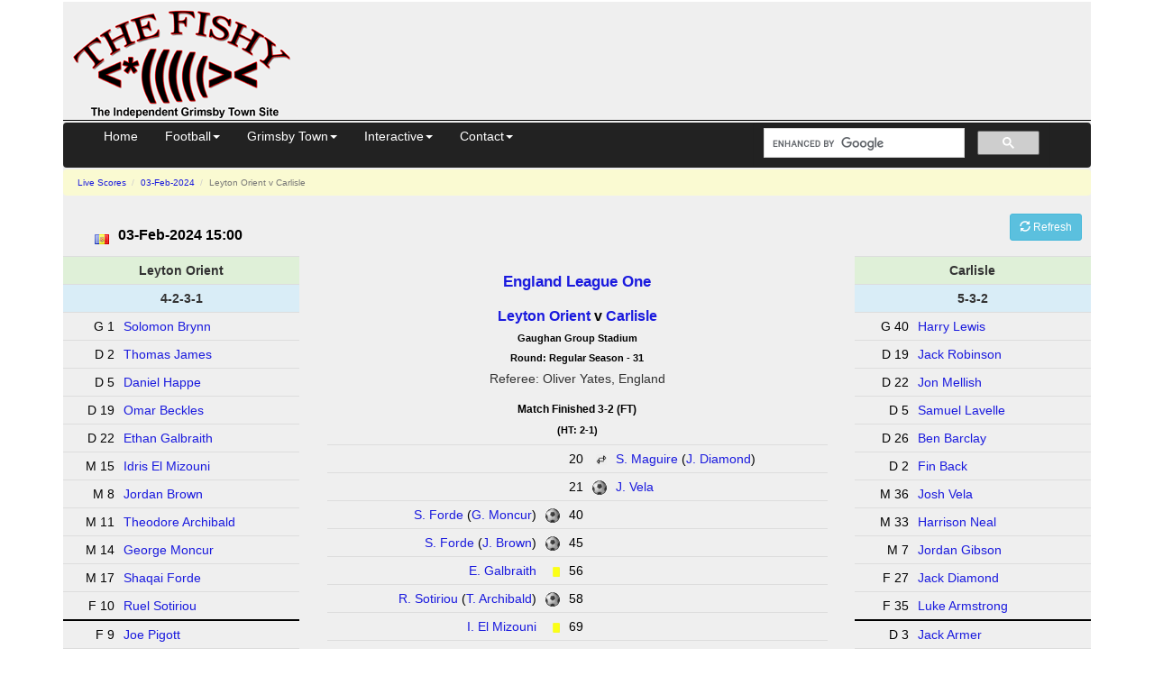

--- FILE ---
content_type: text/html; charset=UTF-8
request_url: https://thefishy.co.uk/livematch2/leyton-orient-v-carlisle-1039637
body_size: 4334
content:
<!DOCTYPE html>
<html lang="en">
<head>
<title>League One Match: Leyton Orient v Carlisle on 03-Feb-2024</title>
<meta name="description" content="The England League One match between Leyton Orient and Carlisle on 03-Feb-2024">
<meta name="viewport" content="width=device-width, initial-scale=1.0">
<meta http-equiv="Content-Security-Policy" content="block-all-mixed-content">
<meta charset="utf-8">
<script async src="https://pagead2.googlesyndication.com/pagead/js/adsbygoogle.js?client=ca-pub-8888741632944685" crossorigin="anonymous"></script>
<script async src="https://www.googletagmanager.com/gtag/js?id=G-SPC76SW8GX"></script>
<script>
    window.dataLayer = window.dataLayer || [];
    function gtag() { dataLayer.push(arguments); }
    gtag('js', new Date());
    gtag('config', 'G-SPC76SW8GX');
</script>
<link href="//cdnjs.cloudflare.com/ajax/libs/twitter-bootstrap/3.4.1/css/bootstrap.min.css" rel="stylesheet" integrity="sha512-Dop/vW3iOtayerlYAqCgkVr2aTr2ErwwTYOvRFUpzl2VhCMJyjQF0Q9TjUXIo6JhuM/3i0vVEt2e/7QQmnHQqw==" crossorigin="anonymous">
<link href="//cdn.thefishy.co.uk/css/combined.min.css?v=1" rel="stylesheet">
<link rel="preload" href="//cdn.thefishy.co.uk/css/bootstrap-combobox.min.css" as="style" onload="this.onload=null;this.rel='stylesheet'">
<noscript>
<link href="//cdn.thefishy.co.uk/css/bootstrap-combobox.min.css" rel="stylesheet">
</noscript>
<link rel="apple-touch-icon" href="//cdn.thefishy.co.uk/images/apple-touch-icon.png">
<link rel="apple-touch-icon" sizes="120x120" href="//cdn.thefishy.co.uk/images/apple-touch-icon-120x120.png">
<script src="https://cdnjs.cloudflare.com/ajax/libs/jquery/3.7.1/jquery.min.js" integrity="sha512-v2CJ7UaYy4JwqLDIrZUI/4hqeoQieOmAZNXBeQyjo21dadnwR+8ZaIJVT8EE2iyI61OV8e6M8PP2/4hpQINQ/g==" crossorigin="anonymous" referrerpolicy="no-referrer"></script>
<script defer src="//cdn.thefishy.co.uk/js/bootstrap-combobox.min.js"></script>
<script defer src="//cdn.thefishy.co.uk/js/fishy.min.js?v=1"></script>
<link rel="canonical" href="https://thefishy.co.uk/livematch2/leyton-orient-v-carlisle-1039637">
<link href="//cdn.thefishy.co.uk/css/live.min.css" type="text/css" rel="stylesheet">
<script>
    $(function() {
        $('#reload').click(function() {
            location.reload();
        });
    });
</script>
</head>
<body>
    <div class="container">
        <div id="content">
            <div class="nomobile">
    <table class="story2 width100pc">
        <tr>
            <td class="story">
                <table class="width100pc">
                    <tr>
                        <td style="width: 350px;">
                            <a href="/" target="_top"><img src="//cdn.thefishy.co.uk/images/png/20080311001.png" width="260" height="129" class="noborder" alt="The Fishy - Grimsby Town FC"></a> 
                        </td>
                        <td>
                            <!-- Leaderboard -->
                            <ins class="adsbygoogle"
                                 style="display:inline-block;width:728px;height:90px"
                                 data-ad-client="ca-pub-8888741632944685"
                                 data-ad-slot="9590514884"></ins>
                            <script>
(adsbygoogle = window.adsbygoogle || []).push({});
                            </script>
                        </td>
                    </tr>
                </table>
            </td>
        </tr>
    </table>
    <hr class="width100pc">
</div>

<div class="navbar navbar-inverse" role="navigation" id="nav">
</div>
<script src="//cdnjs.cloudflare.com/ajax/libs/twitter-bootstrap/3.4.1/js/bootstrap.min.js" integrity="sha512-oBTprMeNEKCnqfuqKd6sbvFzmFQtlXS3e0C/RGFV0hD6QzhHV+ODfaQbAlmY6/q0ubbwlAM/nCJjkrgA3waLzg==" crossorigin="anonymous"></script>            <div class="story3">
                <ul class="breadcrumb">
                    <li>
                        <a href="/livescores">Live Scores</a>
                    </li>
                    <li>
                        <a href="/livescores?date=20240203">03-Feb-2024</a>
                    </li>
                    <li class="active">
                        Leyton Orient v Carlisle                    </li>
                </ul>
            </div>
            <div class="story3">
                <div class='centre'>
                    <div class='row'>
                        <div class="margiel">
                            <div class="header">
                                <span class='pull-left flags gb-eng' title='gb-eng flag'></span>                                <h2>03-Feb-2024 15:00</h2>
                            </div>
                        </div>
                        <span class='pull-right margier'>
                                                                                        &nbsp;<button id="reload" class="btn btn-sm btn-info"><span class="glyphicon glyphicon-refresh"></span> <span class="hidden-xs">Refresh</span></button>
                                                    </span>
                    </div>
                    <div class='row'>
                        <div class="col-md-12 col-lg-6 col-lg-push-3">
<h1 class='center'><a href='/leaguetable.php?table=3'>England League One</a></h1>
<h2 class='center'><a href='/team.php?team=Leyton+Orient'>Leyton Orient</a> v <a href='/team.php?team=Carlisle'>Carlisle</a></h2>
                            <h4 class='centre'>Gaughan Group Stadium</h4>                            <h4 class='centre'>Round: Regular Season - 31</h4>                            <h5 class='centre ref'>Referee: Oliver Yates, England</h5>                            <h3 class='centre'>Match Finished 3-2 (FT)</h3><h4 class='centre'>(HT: 2-1)</h4>                            <table class='table table-condensed dadio'>
                                <tr><td>&nbsp;&nbsp;&nbsp;&nbsp;&nbsp;&nbsp;&nbsp;&nbsp;&nbsp;&nbsp;&nbsp;&nbsp;&nbsp;&nbsp;&nbsp;&nbsp;&nbsp;&nbsp;</td><td>&nbsp;</td><td>20</td><td><img src='//cdn.thefishy.co.uk/images/substitution.png' height='12' width='12' alt='Substitution' title='Substitution'></td><td><a href='https://www.thefishy.co.uk/player/S+Maguire-19459'>S. Maguire</a><span class='noportrait'> (<a href='https://www.thefishy.co.uk/player/J+Diamond-87773'>J. Diamond</a>)</span></td></tr>
<tr><td>&nbsp;&nbsp;&nbsp;&nbsp;&nbsp;&nbsp;&nbsp;&nbsp;&nbsp;&nbsp;&nbsp;&nbsp;&nbsp;&nbsp;&nbsp;&nbsp;&nbsp;&nbsp;</td><td>&nbsp;</td><td>21</td><td><img src='//cdn.thefishy.co.uk/images/soccer_ball.png' height='16' width='16' alt='Goal'></td><td><a href='https://www.thefishy.co.uk/player/J+Vela-19711'>J. Vela</a></td></tr>
<tr><td><a href='https://www.thefishy.co.uk/player/S+Forde-309816'>S. Forde</a><span class='noportrait'> (<a href='https://www.thefishy.co.uk/player/G+Moncur-19763'>G. Moncur</a>)</span></td><td><img src='//cdn.thefishy.co.uk/images/soccer_ball.png' height='16' width='16' alt='Goal'></td><td>40</td><td>&nbsp;</td><td>&nbsp;&nbsp;&nbsp;&nbsp;&nbsp;&nbsp;&nbsp;&nbsp;&nbsp;&nbsp;&nbsp;&nbsp;&nbsp;&nbsp;&nbsp;&nbsp;&nbsp;&nbsp;</td></tr>
<tr><td><a href='https://www.thefishy.co.uk/player/S+Forde-309816'>S. Forde</a><span class='noportrait'> (<a href='https://www.thefishy.co.uk/player/J+Brown-162292'>J. Brown</a>)</span></td><td><img src='//cdn.thefishy.co.uk/images/soccer_ball.png' height='16' width='16' alt='Goal'></td><td>45</td><td>&nbsp;</td><td>&nbsp;&nbsp;&nbsp;&nbsp;&nbsp;&nbsp;&nbsp;&nbsp;&nbsp;&nbsp;&nbsp;&nbsp;&nbsp;&nbsp;&nbsp;&nbsp;&nbsp;&nbsp;</td></tr>
<tr><td><a href='https://www.thefishy.co.uk/player/E+Galbraith-138814'>E. Galbraith</a></td><td><img src='//cdn.thefishy.co.uk/images/yellowcard.png' height='11' width='8' alt='Yellow Card'></td><td>56</td><td>&nbsp;</td><td>&nbsp;&nbsp;&nbsp;&nbsp;&nbsp;&nbsp;&nbsp;&nbsp;&nbsp;&nbsp;&nbsp;&nbsp;&nbsp;&nbsp;&nbsp;&nbsp;&nbsp;&nbsp;</td></tr>
<tr><td><a href='https://www.thefishy.co.uk/player/R+Sotiriou-82432'>R. Sotiriou</a><span class='noportrait'> (<a href='https://www.thefishy.co.uk/player/T+Archibald-19351'>T. Archibald</a>)</span></td><td><img src='//cdn.thefishy.co.uk/images/soccer_ball.png' height='16' width='16' alt='Goal'></td><td>58</td><td>&nbsp;</td><td>&nbsp;&nbsp;&nbsp;&nbsp;&nbsp;&nbsp;&nbsp;&nbsp;&nbsp;&nbsp;&nbsp;&nbsp;&nbsp;&nbsp;&nbsp;&nbsp;&nbsp;&nbsp;</td></tr>
<tr><td><a href='https://www.thefishy.co.uk/player/I+El+Mizouni-19723'>I. El Mizouni</a></td><td><img src='//cdn.thefishy.co.uk/images/yellowcard.png' height='11' width='8' alt='Yellow Card'></td><td>69</td><td>&nbsp;</td><td>&nbsp;&nbsp;&nbsp;&nbsp;&nbsp;&nbsp;&nbsp;&nbsp;&nbsp;&nbsp;&nbsp;&nbsp;&nbsp;&nbsp;&nbsp;&nbsp;&nbsp;&nbsp;</td></tr>
<tr><td><a href='https://www.thefishy.co.uk/player/R+Hunt-17741'>R. Hunt</a><span class='noportrait'> (<a href='https://www.thefishy.co.uk/player/G+Moncur-19763'>G. Moncur</a>)</span></td><td><img src='//cdn.thefishy.co.uk/images/substitution.png' height='12' width='12' alt='Substitution' title='Substitution'></td><td>71</td><td>&nbsp;</td><td>&nbsp;&nbsp;&nbsp;&nbsp;&nbsp;&nbsp;&nbsp;&nbsp;&nbsp;&nbsp;&nbsp;&nbsp;&nbsp;&nbsp;&nbsp;&nbsp;&nbsp;&nbsp;</td></tr>
<tr><td>&nbsp;&nbsp;&nbsp;&nbsp;&nbsp;&nbsp;&nbsp;&nbsp;&nbsp;&nbsp;&nbsp;&nbsp;&nbsp;&nbsp;&nbsp;&nbsp;&nbsp;&nbsp;</td><td>&nbsp;</td><td>73</td><td><img src='//cdn.thefishy.co.uk/images/substitution.png' height='12' width='12' alt='Substitution' title='Substitution'></td><td><a href='https://www.thefishy.co.uk/player/S+Grehan-308867'>S. Grehan</a><span class='noportrait'> (<a href='https://www.thefishy.co.uk/player/J+Gibson-17644'>J. Gibson</a>)</span></td></tr>
<tr><td>&nbsp;&nbsp;&nbsp;&nbsp;&nbsp;&nbsp;&nbsp;&nbsp;&nbsp;&nbsp;&nbsp;&nbsp;&nbsp;&nbsp;&nbsp;&nbsp;&nbsp;&nbsp;</td><td>&nbsp;</td><td>74</td><td><img src='//cdn.thefishy.co.uk/images/substitution.png' height='12' width='12' alt='Substitution' title='Substitution'></td><td><a href='https://www.thefishy.co.uk/player/D+Butterworth-19486'>D. Butterworth</a><span class='noportrait'> (<a href='https://www.thefishy.co.uk/player/F+Back-325851'>F. Back</a>)</span></td></tr>
<tr><td><a href='https://www.thefishy.co.uk/player/J+Pigott-20382'>J. Pigott</a><span class='noportrait'> (<a href='https://www.thefishy.co.uk/player/R+Sotiriou-82432'>R. Sotiriou</a>)</span></td><td><img src='//cdn.thefishy.co.uk/images/substitution.png' height='12' width='12' alt='Substitution' title='Substitution'></td><td>76</td><td>&nbsp;</td><td>&nbsp;&nbsp;&nbsp;&nbsp;&nbsp;&nbsp;&nbsp;&nbsp;&nbsp;&nbsp;&nbsp;&nbsp;&nbsp;&nbsp;&nbsp;&nbsp;&nbsp;&nbsp;</td></tr>
<tr><td><a href='https://www.thefishy.co.uk/player/O+O%27Neill-278087'>O. O'Neill</a><span class='noportrait'> (<a href='https://www.thefishy.co.uk/player/T+Archibald-19351'>T. Archibald</a>)</span></td><td><img src='//cdn.thefishy.co.uk/images/substitution.png' height='12' width='12' alt='Substitution' title='Substitution'></td><td>76</td><td>&nbsp;</td><td>&nbsp;&nbsp;&nbsp;&nbsp;&nbsp;&nbsp;&nbsp;&nbsp;&nbsp;&nbsp;&nbsp;&nbsp;&nbsp;&nbsp;&nbsp;&nbsp;&nbsp;&nbsp;</td></tr>
<tr><td><a href='https://www.thefishy.co.uk/player/R+Hunt-17741'>R. Hunt</a></td><td><img src='//cdn.thefishy.co.uk/images/yellowcard.png' height='11' width='8' alt='Yellow Card'></td><td>81</td><td>&nbsp;</td><td>&nbsp;&nbsp;&nbsp;&nbsp;&nbsp;&nbsp;&nbsp;&nbsp;&nbsp;&nbsp;&nbsp;&nbsp;&nbsp;&nbsp;&nbsp;&nbsp;&nbsp;&nbsp;</td></tr>
<tr><td><a href='https://www.thefishy.co.uk/player/S+Forde-309816'>S. Forde</a></td><td><img src='//cdn.thefishy.co.uk/images/yellowcard.png' height='11' width='8' alt='Yellow Card'></td><td>83</td><td>&nbsp;</td><td>&nbsp;&nbsp;&nbsp;&nbsp;&nbsp;&nbsp;&nbsp;&nbsp;&nbsp;&nbsp;&nbsp;&nbsp;&nbsp;&nbsp;&nbsp;&nbsp;&nbsp;&nbsp;</td></tr>
<tr><td><a href='https://www.thefishy.co.uk/player/D+Pratley-19836'>D. Pratley</a><span class='noportrait'> (<a href='https://www.thefishy.co.uk/player/S+Forde-309816'>S. Forde</a>)</span></td><td><img src='//cdn.thefishy.co.uk/images/substitution.png' height='12' width='12' alt='Substitution' title='Substitution'></td><td>85</td><td>&nbsp;</td><td>&nbsp;&nbsp;&nbsp;&nbsp;&nbsp;&nbsp;&nbsp;&nbsp;&nbsp;&nbsp;&nbsp;&nbsp;&nbsp;&nbsp;&nbsp;&nbsp;&nbsp;&nbsp;</td></tr>
<tr><td><a href='https://www.thefishy.co.uk/player/B+Cooper-19315'>B. Cooper</a><span class='noportrait'> (<a href='https://www.thefishy.co.uk/player/O+Beckles-20288'>O. Beckles</a>)</span></td><td><img src='//cdn.thefishy.co.uk/images/substitution.png' height='12' width='12' alt='Substitution' title='Substitution'></td><td>85</td><td>&nbsp;</td><td>&nbsp;&nbsp;&nbsp;&nbsp;&nbsp;&nbsp;&nbsp;&nbsp;&nbsp;&nbsp;&nbsp;&nbsp;&nbsp;&nbsp;&nbsp;&nbsp;&nbsp;&nbsp;</td></tr>
<tr><td>&nbsp;&nbsp;&nbsp;&nbsp;&nbsp;&nbsp;&nbsp;&nbsp;&nbsp;&nbsp;&nbsp;&nbsp;&nbsp;&nbsp;&nbsp;&nbsp;&nbsp;&nbsp;</td><td>&nbsp;</td><td>90</td><td><img src='//cdn.thefishy.co.uk/images/soccer_ball.png' height='16' width='16' alt='Penalty' title='Penalty'></td><td><a href='https://www.thefishy.co.uk/player/S+Maguire-19459'>S. Maguire</a></td></tr>
                            </table>
                        </div>
                        <div class="col-md-12 col-lg-3 col-lg-pull-6">
                                                            <table class='table table-condensed squad billio'>
                                    <tr class='success'>
                                        <th class='catsc' colspan='2'>Leyton Orient</th>
                                    </tr>
                                                                        <tr class='info'>
                                        <th class='catsc' colspan='2'>4-2-3-1</th>
                                    </tr>
                                    <tr><td>G 1</td><td><a href='https://www.thefishy.co.uk/player/Solomon+Brynn-192346'>Solomon Brynn</a></td></tr>
<tr><td>D 2</td><td><a href='https://www.thefishy.co.uk/player/Thomas+James-18040'>Thomas James</a></td></tr>
<tr><td>D 5</td><td><a href='https://www.thefishy.co.uk/player/Daniel+Happe-18068'>Daniel Happe</a></td></tr>
<tr><td>D 19</td><td><a href='https://www.thefishy.co.uk/player/Omar+Beckles-20288'>Omar Beckles</a></td></tr>
<tr><td>D 22</td><td><a href='https://www.thefishy.co.uk/player/Ethan+Galbraith-138814'>Ethan Galbraith</a></td></tr>
<tr><td>M 15</td><td><a href='https://www.thefishy.co.uk/player/Idris+El+Mizouni-19723'>Idris El Mizouni</a></td></tr>
<tr><td>M 8</td><td><a href='https://www.thefishy.co.uk/player/Jordan+Brown-162292'>Jordan Brown</a></td></tr>
<tr><td>M 11</td><td><a href='https://www.thefishy.co.uk/player/Theodore+Archibald-19351'>Theodore Archibald</a></td></tr>
<tr><td>M 14</td><td><a href='https://www.thefishy.co.uk/player/George+Moncur-19763'>George Moncur</a></td></tr>
<tr><td>M 17</td><td><a href='https://www.thefishy.co.uk/player/Shaqai+Forde-309816'>Shaqai Forde</a></td></tr>
<tr><td>F 10</td><td><a href='https://www.thefishy.co.uk/player/Ruel+Sotiriou-82432'>Ruel Sotiriou</a></td></tr>
<tr><td>F 9</td><td><a href='https://www.thefishy.co.uk/player/Joe+Pigott-20382'>Joe Pigott</a></td></tr>
<tr><td>D 12</td><td><a href='https://www.thefishy.co.uk/player/Brandon+Cooper-19315'>Brandon Cooper</a></td></tr>
<tr><td>G 13</td><td><a href='https://www.thefishy.co.uk/player/Samuel+Howes-106747'>Samuel Howes</a></td></tr>
<tr><td>M 18</td><td><a href='https://www.thefishy.co.uk/player/Darren+Pratley-19836'>Darren Pratley</a></td></tr>
<tr><td>M 21</td><td><a href='https://www.thefishy.co.uk/player/Ollie+O%27Neill-278087'>Ollie O'Neill</a></td></tr>
<tr><td>D 32</td><td><a href='https://www.thefishy.co.uk/player/Rob+Hunt-17741'>Rob Hunt</a></td></tr>
<tr><td>F 47</td><td><a href='https://www.thefishy.co.uk/player/Khayon+Edwards-284062'>Khayon Edwards</a></td></tr>
                                </table>
                                                    </div>
                        <div class="col-md-12 col-lg-3">
                                                            <table class='table table-condensed squad billio'>
                                    <tr class='success'>
                                        <th class='catsc' colspan='2'>Carlisle</th>
                                    </tr>
                                                                        <tr class='info'>
                                        <th class='catsc' colspan='2'>5-3-2</th>
                                    </tr>
                                    <tr><td>G 40</td><td><a href='https://www.thefishy.co.uk/player/Harry+Lewis-18934'>Harry Lewis</a></td></tr>
<tr><td>D 19</td><td><a href='https://www.thefishy.co.uk/player/Jack+Robinson-231076'>Jack Robinson</a></td></tr>
<tr><td>D 22</td><td><a href='https://www.thefishy.co.uk/player/Jon+Mellish-18288'>Jon Mellish</a></td></tr>
<tr><td>D 5</td><td><a href='https://www.thefishy.co.uk/player/Samuel+Lavelle-17857'>Samuel Lavelle</a></td></tr>
<tr><td>D 26</td><td><a href='https://www.thefishy.co.uk/player/Ben+Barclay-18002'>Ben Barclay</a></td></tr>
<tr><td>D 2</td><td><a href='https://www.thefishy.co.uk/player/Fin+Back-325851'>Fin Back</a></td></tr>
<tr><td>M 36</td><td><a href='https://www.thefishy.co.uk/player/Josh+Vela-19711'>Josh Vela</a></td></tr>
<tr><td>M 33</td><td><a href='https://www.thefishy.co.uk/player/Harrison+Neal-328421'>Harrison Neal</a></td></tr>
<tr><td>M 7</td><td><a href='https://www.thefishy.co.uk/player/Jordan+Gibson-17644'>Jordan Gibson</a></td></tr>
<tr><td>F 27</td><td><a href='https://www.thefishy.co.uk/player/Jack+Diamond-87773'>Jack Diamond</a></td></tr>
<tr><td>F 35</td><td><a href='https://www.thefishy.co.uk/player/Luke+Armstrong-20188'>Luke Armstrong</a></td></tr>
<tr><td>D 3</td><td><a href='https://www.thefishy.co.uk/player/Jack+Armer-129722'>Jack Armer</a></td></tr>
<tr><td>M 10</td><td><a href='https://www.thefishy.co.uk/player/Alfie+McCalmont-129700'>Alfie McCalmont</a></td></tr>
<tr><td>F 11</td><td><a href='https://www.thefishy.co.uk/player/Daniel+Butterworth-19486'>Daniel Butterworth</a></td></tr>
<tr><td>G 13</td><td><a href='https://www.thefishy.co.uk/player/Gabriel+Breeze-308299'>Gabriel Breeze</a></td></tr>
<tr><td>M 15</td><td><a href='https://www.thefishy.co.uk/player/Taylor+Charters-135533'>Taylor Charters</a></td></tr>
<tr><td>F 24</td><td><a href='https://www.thefishy.co.uk/player/Sean+Maguire-19459'>Sean Maguire</a></td></tr>
<tr><td>D 34</td><td><a href='https://www.thefishy.co.uk/player/Sean+Grehan-308867'>Sean Grehan</a></td></tr>
                                </table>
                                                    </div>
                    </div>
                    <div class='row'>
                                                    <div class="col-md-12">
                                <table class='table table-condensed table-striped table-bordered'>
                                    <tr class='success'><th class='catsc col-lg-2'>Leyton Orient</th><th class='catsc col-lg-6'>FT</th><th class='catsc col-lg-2'>Carlisle</th></tr>
<tr><td>5</td><th class='catsc' scope='row'>No. Substitutions</th><td>3</td></tr>
<tr><td>58</td><th class='catsc' scope='row'>Possession</th><td>42</td></tr>
<tr><td>8</td><th class='catsc' scope='row'>Shots on Target</th><td>2</td></tr>
<tr><td>6</td><th class='catsc' scope='row'>Shots off Target</th><td>0</td></tr>
<tr><td>5</td><th class='catsc' scope='row'>Shots Outside Box</th><td>0</td></tr>
<tr><td>4.7</td><th class='catsc' scope='row'>Shots Per Goal</th><td>1</td></tr>
<tr><td>3</td><th class='catsc' scope='row'>Shots Blocked</th><td>1</td></tr>
<tr><td>14</td><th class='catsc' scope='row'>Attempts on Goal</th><td>2</td></tr>
<tr><td>0</td><th class='catsc' scope='row'>Saves</th><td>5</td></tr>
<tr><td>6</td><th class='catsc' scope='row'>Corners</th><td>2</td></tr>
<tr><td>15</td><th class='catsc' scope='row'>Fouls</th><td>9</td></tr>
<tr><td>1</td><th class='catsc' scope='row'>Offsides</th><td>0</td></tr>
<tr><td>481</td><th class='catsc' scope='row'>Total Passes</th><td>359</td></tr>
<tr><td>348</td><th class='catsc' scope='row'>Accurate Passes</th><td>205</td></tr>
<tr><td>72</td><th class='catsc' scope='row'>Pass Accuracy(%)</th><td>57</td></tr>
                                </table>
                            </div>
                                            </div>
                                            <div class='row'>
                            <div class="form-group btn-group" role="group">
                                <div class="col-sm-4">
                                    <a class='btn btn-lg btn-info' href='/leaguetable.php?table=3&season=21'>League Table</a>                                </div>
                                <div class="col-sm-4">
                                    <a class='btn btn-lg btn-info' href='/formtable.php?table=3'>Form Table</a>                                </div>
                                <div class="col-sm-4">
                                    <a class='btn btn-lg btn-info' href='/top-scorers.php?table=3&season=21'>Top Scorers</a>                                </div>
                            </div>
                        </div>
                                            <h3 class='centre'>Leyton Orient v Carlisle Highlights</h3>                        <iframe title='Leyton Orient v Carlisle Highlights' width="420" height="315" src="https://www.youtube.com/embed/UJ4rlGLwyTk" frameborder="0" allow="accelerometer; autoplay; encrypted-media; gyroscope; picture-in-picture" allowfullscreen></iframe>
                                    </div>

                <div class="story3">
                    <hr><h2 class='heading'>Related Stories</h2><ul>
</ul>                </div>
            </div>
            <hr>
<footer>
<p>
&copy;  TheFishy Ltd 2026, part of <a href="https://www.thefishy.net">thefishy.net</a> group 
| <a href="/terms">Terms and Conditions</a>
| <a href="/disclaimer">Disclaimer</a>
| <a href="/privacy">Site Privacy policy</a>
<span class="pull-right">
<a href="//twitter.com/TheFishyGTFC" target="_blank"><img class='noborder' src="//cdn.thefishy.co.uk/images/others/follow_us-a.png" width="160" height="27" alt='Follow the Fishy on Twitter'></a><br>
</span>
</p>
</footer>
        </div>
    </div>
</body>
</html>


--- FILE ---
content_type: text/html; charset=utf-8
request_url: https://www.google.com/recaptcha/api2/aframe
body_size: 112
content:
<!DOCTYPE HTML><html><head><meta http-equiv="content-type" content="text/html; charset=UTF-8"></head><body><script nonce="9wvTEnQ8r3MzAfTl8rFhlQ">/** Anti-fraud and anti-abuse applications only. See google.com/recaptcha */ try{var clients={'sodar':'https://pagead2.googlesyndication.com/pagead/sodar?'};window.addEventListener("message",function(a){try{if(a.source===window.parent){var b=JSON.parse(a.data);var c=clients[b['id']];if(c){var d=document.createElement('img');d.src=c+b['params']+'&rc='+(localStorage.getItem("rc::a")?sessionStorage.getItem("rc::b"):"");window.document.body.appendChild(d);sessionStorage.setItem("rc::e",parseInt(sessionStorage.getItem("rc::e")||0)+1);localStorage.setItem("rc::h",'1768720441176');}}}catch(b){}});window.parent.postMessage("_grecaptcha_ready", "*");}catch(b){}</script></body></html>

--- FILE ---
content_type: text/css
request_url: https://cdn.thefishy.co.uk/css/live.min.css
body_size: 533
content:
.column{width:calc(50% - 140px);text-align:center}.margiel{float:left;margin-left:50px;width:180px}.margier{margin-right:25px}table.dadio tr td:first-child,table.dadio tr td:first-child+td+td+td+td{width:calc(50% - 30px);min-width:40%}table.dadio tr td:first-child{text-align:right}table.dadio tr td:first-child+td,table.dadio tr td:first-child+td+td+td{width:20px;text-align:right}table.dadio tr td:first-child+td+td{width:20px;text-align:center}table.dadio tr td:first-child+td+td+td+td{text-align:left}table.squad tr:nth-child(14) td{border-top:2px solid #000}table.billio tr td:nth-child(2){text-align:left}table.billio tr td:first-child{width:calc(50% - 30px);min-width:40%;text-align:right}